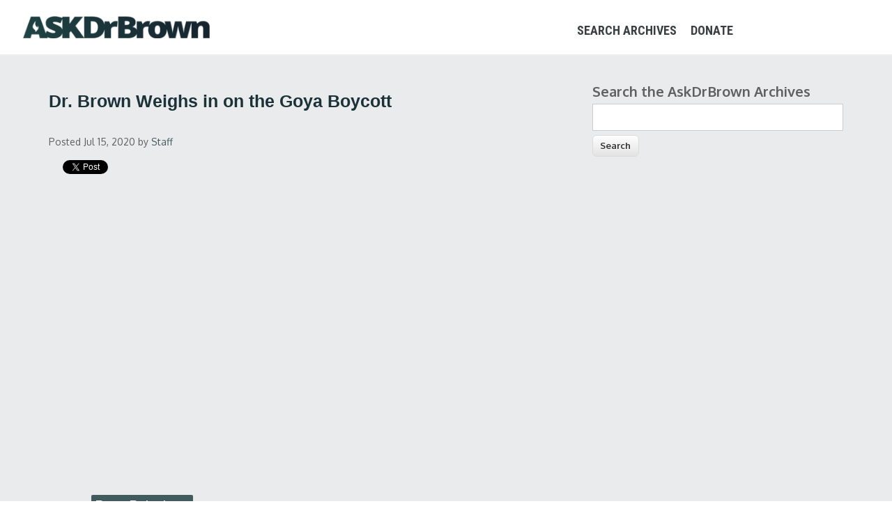

--- FILE ---
content_type: text/html; charset=utf-8
request_url: https://archive.askdrbrown.org/library/dr-brown-weighs-goya-boycott?page=15
body_size: 6490
content:
<!DOCTYPE html>
<html lang="en" dir="ltr"
  xmlns:og="http://ogp.me/ns#"
  xmlns:content="http://purl.org/rss/1.0/modules/content/"
  xmlns:dc="http://purl.org/dc/terms/"
  xmlns:foaf="http://xmlns.com/foaf/0.1/"
  xmlns:rdfs="http://www.w3.org/2000/01/rdf-schema#"
  xmlns:sioc="http://rdfs.org/sioc/ns#"
  xmlns:sioct="http://rdfs.org/sioc/types#"
  xmlns:skos="http://www.w3.org/2004/02/skos/core#"
  xmlns:xsd="http://www.w3.org/2001/XMLSchema#">
<head>
<meta charset="utf-8" />
<meta name="viewport" content="width=device-width, initial-scale=1, maximum-scale=1" />
<link rel="shortcut icon" href="https://archive.askdrbrown.org/library/sites/default/files/microphonehot_1.png" type="image/png" />
<link rel="canonical" href="https://archive.askdrbrown.org/library/dr-brown-weighs-goya-boycott" />
<link rel="shortlink" href="https://archive.askdrbrown.org/library/node/11494" />
<meta property="og:site_name" content="Ask Dr. Brown" />
<meta property="og:type" content="article" />
<meta property="og:url" content="https://archive.askdrbrown.org/library/dr-brown-weighs-goya-boycott" />
<meta property="og:title" content="Dr. Brown Weighs in on the Goya Boycott" />
<meta property="og:updated_time" content="2020-07-15T16:17:01-05:00" />
<meta property="og:image" content="https://archive.askdrbrown.org/library/sites/default/files/styles/large/public/Goya%20Thumb.jpg?itok=6m1aVa5a" />
<meta property="og:image:url" content="https://archive.askdrbrown.org/library/sites/default/files/styles/large/public/Goya%20Thumb.jpg?itok=6m1aVa5a" />
<meta property="og:image:secure_url" content="https://archive.askdrbrown.org/library/sites/default/files/styles/large/public/Goya%20Thumb.jpg?itok=6m1aVa5a" />
<meta property="og:image:width" content="640" />
<meta property="og:image:height" content="360" />
<meta name="twitter:card" content="summary" />
<meta name="twitter:site" content="@DrMichaelLBrown" />
<meta name="twitter:creator" content="@DrMichaelLBrown" />
<meta name="twitter:url" content="https://archive.askdrbrown.org/library/dr-brown-weighs-goya-boycott" />
<meta name="twitter:title" content="Dr. Brown Weighs in on the Goya Boycott" />
<meta property="article:publisher" content="https://www.facebook.com/AskDrBrown/" />
<meta property="article:published_time" content="2020-07-15T15:10:03-05:00" />
<meta property="article:modified_time" content="2020-07-15T16:17:01-05:00" />
<meta name="robots" content="noindex,follow" />
<title>Dr. Brown Weighs in on the Goya Boycott | Ask Dr. Brown</title>
<link type="text/css" rel="stylesheet" href="https://archive.askdrbrown.org/library/sites/default/files/css/css_UrQBbM93eb1K3u73b2Wgks2hD2sr_FeNOU_hR9SJMJY.css" media="all" />
<link type="text/css" rel="stylesheet" href="https://archive.askdrbrown.org/library/sites/default/files/css/css_JMkcqtHXGrxt4G72mr50Jn9IemNhcVxwQZ4r5-1GGv4.css" media="all" />
<link type="text/css" rel="stylesheet" href="https://archive.askdrbrown.org/library/sites/default/files/css/css_OAgl28RkZRGaD5jlx9pw_lmpUfsD8_4Fc7yvLVpbkdw.css" media="all" />
<link type="text/css" rel="stylesheet" href="https://archive.askdrbrown.org/library/sites/default/files/css/css_H-jWGRkfmpA5-lQFmzfurys8Ay04E7bqRuIgauzXr1U.css" media="all" />
<script type="text/javascript" src="https://archive.askdrbrown.org/library/sites/default/files/js/js_YD9ro0PAqY25gGWrTki6TjRUG8TdokmmxjfqpNNfzVU.js"></script>
<script type="text/javascript" src="https://archive.askdrbrown.org/library/sites/default/files/js/js_COMsmDyrY9mzVU28X2uGvF4Ba3vd5eTo5xEO7dvCUZM.js"></script>
<script type="text/javascript" src="https://archive.askdrbrown.org/library/sites/default/files/js/js_38dYfT5tBcNRDpGLvmZst3EvwIKHRrNMAUPl_CmZHoU.js"></script>
<script type="text/javascript">
<!--//--><![CDATA[//><!--
jQuery.extend(Drupal.settings, {"basePath":"\/library\/","pathPrefix":"","setHasJsCookie":0,"ajaxPageState":{"theme":"nexus","theme_token":"lFHeNZkfeFbxGZOzMY4nq5NFoBRiQIKH_N6JgZgxSAU","js":{"sites\/all\/modules\/block_refresh\/js\/block_refresh.js":1,"misc\/jquery.js":1,"misc\/jquery-extend-3.4.0.js":1,"misc\/jquery-html-prefilter-3.5.0-backport.js":1,"misc\/jquery.once.js":1,"misc\/drupal.js":1,"sites\/all\/modules\/comment_notify\/comment_notify.js":1,"sites\/all\/themes\/nexus\/js\/bootstrap.min.js":1,"sites\/all\/themes\/nexus\/js\/superfish.js":1,"sites\/all\/themes\/nexus\/js\/mobilemenu.js":1,"sites\/all\/themes\/nexus\/js\/custom.js":1},"css":{"modules\/system\/system.base.css":1,"modules\/system\/system.menus.css":1,"modules\/system\/system.messages.css":1,"modules\/system\/system.theme.css":1,"sites\/all\/modules\/comment_notify\/comment_notify.css":1,"modules\/comment\/comment.css":1,"sites\/all\/modules\/date\/date_api\/date.css":1,"sites\/all\/modules\/date\/date_popup\/themes\/datepicker.1.7.css":1,"modules\/field\/theme\/field.css":1,"sites\/all\/modules\/logintoboggan\/logintoboggan.css":1,"modules\/node\/node.css":1,"modules\/search\/search.css":1,"modules\/user\/user.css":1,"sites\/all\/modules\/views\/css\/views.css":1,"sites\/all\/modules\/block_refresh\/css\/block_refresh.css":1,"sites\/all\/modules\/ctools\/css\/ctools.css":1,"sites\/all\/themes\/nexus\/css\/bootstrap.min.css":1,"sites\/all\/themes\/nexus\/css\/flexslider.css":1,"sites\/all\/themes\/nexus\/style.css":1}},"block_refresh":{"settings":{"block-views-chatviews-block-2":{"element":"block-views-chatviews-block-2","auto":1,"manual":0,"init":0,"arguments":1,"panels":0,"timer":"3","block":{"block":"views","delta":"chatviews-block_2"},"bypass_page_cache":0,"bypass_external_cache":""}},"args":["node","11494"],"query":"?page=15"}});
//--><!]]>
</script>
<!--[if lt IE 9]><script src="/library/sites/all/themes/nexus/js/html5.js"></script><![endif]-->

<!-- Google tag (gtag.js) -->
<script async src="https://www.googletagmanager.com/gtag/js?id=G-0DRR0X6C15"></script>
<script>
  window.dataLayer = window.dataLayer || [];
  function gtag(){dataLayer.push(arguments);}
  gtag('js', new Date());

  gtag('config', 'G-0DRR0X6C15');
</script>
<!-- End Google tag (gtag.js) -->

<!-- Facebook Pixel Code -->
<script>
  !function(f,b,e,v,n,t,s)
  {if(f.fbq)return;n=f.fbq=function(){n.callMethod?
  n.callMethod.apply(n,arguments):n.queue.push(arguments)};
  if(!f._fbq)f._fbq=n;n.push=n;n.loaded=!0;n.version='2.0';
  n.queue=[];t=b.createElement(e);t.async=!0;
  t.src=v;s=b.getElementsByTagName(e)[0];
  s.parentNode.insertBefore(t,s)}(window, document,'script',
  'https://connect.facebook.net/en_US/fbevents.js');
  fbq('init', '1594781347337156');
  fbq('track', 'PageView');
</script>
<noscript><img height="1" width="1" style="display:none"
  src="https://www.facebook.com/tr?id=1594781347337156&ev=PageView&noscript=1"
/></noscript>
<!-- End Facebook Pixel Code -->

</head>
<body class="html not-front not-logged-in one-sidebar sidebar-first page-node page-node- page-node-11494 node-type-zvideo">
    <div id="page">
  <header id="masthead" class="site-header" role="banner">
    <div class="row">
      <div id="logo" class="site-branding zzlogo">
        <div id="site-logo"><a href="http://askdrbrown.org/" title="Ask Dr. Brown">
          <img class="bottom" src="/library/images/adblogo1.png" alt="Ask Dr. Brown" /></a></div>        <h1 id="site-title">
          <a href="/library/" title="Home"></a>
        </h1>
      </div>
      <div class="col-sm-6 mainmenu">
        <div class="mobilenavi"></div>
        <nav id="navigation" role="navigation">
          <div id="main-menu">
            <ul class="menu"><li class="first leaf"><a href="https://archive.askdrbrown.org/library/">Search Archives</a></li>
<li class="last leaf"><a href="https://askdrbrown.org/donate-one-time">Donate</a></li>
</ul>          </div>
        </nav>
      </div>
    </div>
  </header>


  
  
  
    <div id="main-content">
    <div class="container"> 
      <div class="row">
                <div id="primary" class="content-area col-sm-8">
          <section id="content" role="main" class="clearfix">
                                                <div id="content-wrap">
                            <h1 class="page-title">Dr. Brown Weighs in on the Goya Boycott</h1>                                                                      <div class="region region-content">
  <div id="block-system-main" class="block block-system">

      
  <div class="content">
                        <span property="dc:title" content="Dr. Brown Weighs in on the Goya Boycott" class="rdf-meta element-hidden"></span><span property="sioc:num_replies" content="0" datatype="xsd:integer" class="rdf-meta element-hidden"></span>  
      
    
  <div class="content">
    <div class="view view-socialblock view-id-socialblock view-display-id-entity_view_1 view-dom-id-bba2794aea8de1b614132b752f90c9b8">
      
  
  
  
      <div class="view-content">
        <div class="views-row views-row-1 views-row-odd views-row-first views-row-last">
      
  <div class="views-field views-field-created">        <span class="field-content"><small><i>Posted Jul 15, 2020</i> by <a href="/library/users/matt" title="View user profile." class="username" xml:lang="" about="/library/users/matt" typeof="sioc:UserAccount" property="foaf:name" datatype="">Staff</a></small></span>  </div>  </div>
    </div>
  
  
  
  
      <div class="view-footer">
      <div class="socialbuttons">

<div  class="fb-like" data-href="https://archive.askdrbrown.org/library/dr-brown-weighs-goya-boycott" data-send="true" data-layout="button_count" data-width="450" data-show-faces="false"></div>
</div>
<div class="twitterbutton">
<a href="https://twitter.com/share" class="twitter-share-button">Tweet</a><script>!function(d,s,id){var js,fjs=d.getElementsByTagName(s)[0],p=/^http:/.test(d.location)?'http':'https';if(!d.getElementById(id)){js=d.createElement(s);js.id=id;js.src=p+'://platform.twitter.com/widgets.js';fjs.parentNode.insertBefore(js,fjs);}}(document, 'script', 'twitter-wjs');</script>
</div>
<div class="twitterbutton">
<script src="https://apis.google.com/js/platform.js"></script>
<div class="g-ytsubscribe" data-channel="AskDrBrownVideos" data-layout="default" data-count="default"></div>    </div>
  
  
</div> <div class="field field-name-body field-type-text-with-summary field-label-hidden"><div class="field-items"><div class="field-item even" property="content:encoded"><div class="video-container">
<iframe width="1280" height="720" src="https://www.youtube.com/embed/VecqL4pgs5o" frameborder="0" allow="accelerometer; autoplay; encrypted-media; gyroscope; picture-in-picture" allowfullscreen=""></iframe></div>
</div></div></div><div class="field field-name-field-tags field-type-taxonomy-term-reference field-label-above"><div class="field-label">Topic:&nbsp;</div><div class="field-items"><div class="field-item even"><a href="/library/race-relations" typeof="skos:Concept" property="rdfs:label skos:prefLabel" datatype="">Race Relations</a></div></div></div><div class="field field-name-field-termplaylist field-type-taxonomy-term-reference field-label-inline clearfix"><div class="field-label">Playlist:&nbsp;</div><div class="field-items"><div class="field-item even"><a href="/library/video" typeof="skos:Concept" property="rdfs:label skos:prefLabel" datatype="">Line of Fire TV</a></div></div></div>  </div>

      <footer>
          </footer>
  
    </div>
  
</div> <!-- /.block -->
<div id="block-views-medialibview-block" class="block block-views">

      
  <div class="content">
    <div class="view view-medialibview view-id-medialibview view-display-id-block view-dom-id-699d1d4d4995d6be7030bef8568c3cf1">
            <div class="view-header">
      <style>
#some-div {white-space:normal;}
</style>
<hr />
<strong>Latest Videos</strong>    </div>
  
  
  
      <div class="view-content">
      <table class="views-view-grid cols-3">
  
  <tbody>
          <tr  class="row-1 row-first">
                  <td  class="col-1 col-first">
              
  <div class="views-field views-field-nid">        <span class="field-content"><div id="some-div">
<a href="/library/what-does-it-means-make-disciples"><img typeof="foaf:Image" src="https://archive.askdrbrown.org/library/sites/default/files/styles/medium/public/19-Thumb_0.jpg?itok=VmHBeaIl" width="150" height="80" alt="" /></a><br>
  <span id="some-element"><a href="/library/what-does-it-means-make-disciples">What Does It Means To Make...</a>
  </span></a>
</div>
</span>  </div>          </td>
                  <td  class="col-2">
              
  <div class="views-field views-field-nid">        <span class="field-content"><div id="some-div">
<a href="/library/call-no-man-rabbi"><img typeof="foaf:Image" src="https://archive.askdrbrown.org/library/sites/default/files/styles/medium/public/21-Thumb.jpg?itok=YvJ3c1Rj" width="150" height="80" alt="" /></a><br>
  <span id="some-element"><a href="/library/call-no-man-rabbi">Call No Man Rabbi</a>
  </span></a>
</div>
</span>  </div>          </td>
                  <td  class="col-3 col-last">
              
  <div class="views-field views-field-nid">        <span class="field-content"><div id="some-div">
<a href="/library/has-anyone-ever-seen-god"><img typeof="foaf:Image" src="https://archive.askdrbrown.org/library/sites/default/files/styles/medium/public/12-Thumb_0.jpg?itok=jGaiLYE2" width="150" height="80" alt="" /></a><br>
  <span id="some-element"><a href="/library/has-anyone-ever-seen-god">Has Anyone Ever Seen God?</a>
  </span></a>
</div>
</span>  </div>          </td>
              </tr>
          <tr  class="row-2">
                  <td  class="col-1 col-first">
              
  <div class="views-field views-field-nid">        <span class="field-content"><div id="some-div">
<a href="/library/nicene-creed-biblical"><img typeof="foaf:Image" src="https://archive.askdrbrown.org/library/sites/default/files/styles/medium/public/10-Thumb%20%281%29.jpg?itok=PFcR2CXj" width="150" height="80" alt="" /></a><br>
  <span id="some-element"><a href="/library/nicene-creed-biblical">Is the Nicene Creed Biblical?</a>
  </span></a>
</div>
</span>  </div>          </td>
                  <td  class="col-2">
              
  <div class="views-field views-field-nid">        <span class="field-content"><div id="some-div">
<a href="/library/debate-jewish-world-domination-and-noahide-laws"><img typeof="foaf:Image" src="https://archive.askdrbrown.org/library/sites/default/files/styles/medium/public/Noahide-Debate-THUMB.jpg?itok=Qwi0lECM" width="150" height="80" alt="" /></a><br>
  <span id="some-element"><a href="/library/debate-jewish-world-domination-and-noahide-laws">DEBATE: Jewish World...</a>
  </span></a>
</div>
</span>  </div>          </td>
                  <td  class="col-3 col-last">
              
  <div class="views-field views-field-nid">        <span class="field-content"><div id="some-div">
<a href="/library/how-should-christians-respond-culture-wars"><img typeof="foaf:Image" src="https://archive.askdrbrown.org/library/sites/default/files/styles/medium/public/1-Thumb.jpg?itok=xRXIrjYn" width="150" height="80" alt="" /></a><br>
  <span id="some-element"><a href="/library/how-should-christians-respond-culture-wars">How Should Christians Respond...</a>
  </span></a>
</div>
</span>  </div>          </td>
              </tr>
          <tr  class="row-3">
                  <td  class="col-1 col-first">
              
  <div class="views-field views-field-nid">        <span class="field-content"><div id="some-div">
<a href="/library/how-trans-inclusivity-erases-women"><img typeof="foaf:Image" src="https://archive.askdrbrown.org/library/sites/default/files/styles/medium/public/Cyclist-THUMB.jpg?itok=jdA9NA4k" width="150" height="80" alt="" /></a><br>
  <span id="some-element"><a href="/library/how-trans-inclusivity-erases-women">How &quot;Trans Inclusivity...</a>
  </span></a>
</div>
</span>  </div>          </td>
                  <td  class="col-2">
              
  <div class="views-field views-field-nid">        <span class="field-content"><div id="some-div">
<a href="/library/what-are-ten-lost-tribes"><img typeof="foaf:Image" src="https://archive.askdrbrown.org/library/sites/default/files/styles/medium/public/5-Thumb%20%281%29.jpg?itok=4U8r4e8Q" width="150" height="80" alt="" /></a><br>
  <span id="some-element"><a href="/library/what-are-ten-lost-tribes">What are the Ten Lost Tribes?</a>
  </span></a>
</div>
</span>  </div>          </td>
                  <td  class="col-3 col-last">
              
  <div class="views-field views-field-nid">        <span class="field-content"><div id="some-div">
<a href="/library/are-seven-deadly-sins-biblical"><img typeof="foaf:Image" src="https://archive.askdrbrown.org/library/sites/default/files/styles/medium/public/16-Thumb%20%281%29.jpg?itok=fTEFc4dv" width="150" height="80" alt="" /></a><br>
  <span id="some-element"><a href="/library/are-seven-deadly-sins-biblical">Are the &#039;Seven Deadly...</a>
  </span></a>
</div>
</span>  </div>          </td>
              </tr>
          <tr  class="row-4">
                  <td  class="col-1 col-first">
              
  <div class="views-field views-field-nid">        <span class="field-content"><div id="some-div">
<a href="/library/are-jehovahs-witnesses-christians"><img typeof="foaf:Image" src="https://archive.askdrbrown.org/library/sites/default/files/styles/medium/public/8-Thumb%20%281%29.jpg?itok=914pQgUP" width="150" height="80" alt="" /></a><br>
  <span id="some-element"><a href="/library/are-jehovahs-witnesses-christians">Are Jehovahs Witnesses...</a>
  </span></a>
</div>
</span>  </div>          </td>
                  <td  class="col-2">
              
  <div class="views-field views-field-nid">        <span class="field-content"><div id="some-div">
<a href="/library/ethiopian-immigrants-prayer-goes-viral-thank-you-waking-our"><img typeof="foaf:Image" src="https://archive.askdrbrown.org/library/sites/default/files/styles/medium/public/Whitehouse-THUMB.jpg?itok=ASmZnfRy" width="150" height="80" alt="" /></a><br>
  <span id="some-element"><a href="/library/ethiopian-immigrants-prayer-goes-viral-thank-you-waking-our">Ethiopian Immigrant&#039;s...</a>
  </span></a>
</div>
</span>  </div>          </td>
                  <td  class="col-3 col-last">
              
  <div class="views-field views-field-nid">        <span class="field-content"><div id="some-div">
<a href="/library/do-jewish-people-expect-literal-messiah-0"><img typeof="foaf:Image" src="https://archive.askdrbrown.org/library/sites/default/files/styles/medium/public/6-Thumb%20%281%29.jpg?itok=-6QBR4Pw" width="150" height="80" alt="" /></a><br>
  <span id="some-element"><a href="/library/do-jewish-people-expect-literal-messiah-0">Do The Jewish People Expect a...</a>
  </span></a>
</div>
</span>  </div>          </td>
              </tr>
          <tr  class="row-5">
                  <td  class="col-1 col-first">
              
  <div class="views-field views-field-nid">        <span class="field-content"><div id="some-div">
<a href="/library/what-does-it-mean-repent-and-believe"><img typeof="foaf:Image" src="https://archive.askdrbrown.org/library/sites/default/files/styles/medium/public/13-Thumb_1.jpg?itok=yUZ6hXCr" width="150" height="80" alt="" /></a><br>
  <span id="some-element"><a href="/library/what-does-it-mean-repent-and-believe">What Does it Mean to &#039;...</a>
  </span></a>
</div>
</span>  </div>          </td>
                  <td  class="col-2">
              
  <div class="views-field views-field-nid">        <span class="field-content"><div id="some-div">
<a href="/library/what-bible-says-about-angel-worship"><img typeof="foaf:Image" src="https://archive.askdrbrown.org/library/sites/default/files/styles/medium/public/10-Thumb.jpg?itok=ArD0WWah" width="150" height="80" alt="" /></a><br>
  <span id="some-element"><a href="/library/what-bible-says-about-angel-worship">What the Bible Says About...</a>
  </span></a>
</div>
</span>  </div>          </td>
                  <td  class="col-3 col-last">
              
  <div class="views-field views-field-nid">        <span class="field-content"><div id="some-div">
<a href="/library/can-you-be-mason-and-follower-jesus"><img typeof="foaf:Image" src="https://archive.askdrbrown.org/library/sites/default/files/styles/medium/public/11-Thumb.jpg?itok=rzDqGnB5" width="150" height="80" alt="" /></a><br>
  <span id="some-element"><a href="/library/can-you-be-mason-and-follower-jesus">Can You be a Mason and a...</a>
  </span></a>
</div>
</span>  </div>          </td>
              </tr>
          <tr  class="row-6">
                  <td  class="col-1 col-first">
              
  <div class="views-field views-field-nid">        <span class="field-content"><div id="some-div">
<a href="/library/why-im-not-dogmatic-creation-account"><img typeof="foaf:Image" src="https://archive.askdrbrown.org/library/sites/default/files/styles/medium/public/19-Thumb.jpg?itok=BxSsmHfM" width="150" height="80" alt="" /></a><br>
  <span id="some-element"><a href="/library/why-im-not-dogmatic-creation-account">Why Im Not Dogmatic on the...</a>
  </span></a>
</div>
</span>  </div>          </td>
                  <td  class="col-2">
              
  <div class="views-field views-field-nid">        <span class="field-content"><div id="some-div">
<a href="/library/problem-suffering"><img typeof="foaf:Image" src="https://archive.askdrbrown.org/library/sites/default/files/styles/medium/public/Suffering-RANT.jpg?itok=iLLlqnCL" width="150" height="80" alt="" /></a><br>
  <span id="some-element"><a href="/library/problem-suffering">The Problem of Suffering</a>
  </span></a>
</div>
</span>  </div>          </td>
                  <td  class="col-3 col-last">
              
  <div class="views-field views-field-nid">        <span class="field-content"><div id="some-div">
<a href="/library/does-your-religious-upbringing-determine-your-faith"><img typeof="foaf:Image" src="https://archive.askdrbrown.org/library/sites/default/files/styles/medium/public/6-Thumb.jpg?itok=aq2fToNp" width="150" height="80" alt="" /></a><br>
  <span id="some-element"><a href="/library/does-your-religious-upbringing-determine-your-faith">Does Your Religious...</a>
  </span></a>
</div>
</span>  </div>          </td>
              </tr>
          <tr  class="row-7 row-last">
                  <td  class="col-1 col-first">
              
  <div class="views-field views-field-nid">        <span class="field-content"><div id="some-div">
<a href="/library/reformed-theology-anti-semitic"><img typeof="foaf:Image" src="https://archive.askdrbrown.org/library/sites/default/files/styles/medium/public/8-Thumb.jpg?itok=iCo19wzZ" width="150" height="80" alt="" /></a><br>
  <span id="some-element"><a href="/library/reformed-theology-anti-semitic">Is Reformed Theology Anti-...</a>
  </span></a>
</div>
</span>  </div>          </td>
                  <td  class="col-2">
              
  <div class="views-field views-field-nid">        <span class="field-content"><div id="some-div">
<a href="/library/are-mormons-christians"><img typeof="foaf:Image" src="https://archive.askdrbrown.org/library/sites/default/files/styles/medium/public/12-Thumb.jpg?itok=ljH0C-vz" width="150" height="80" alt="" /></a><br>
  <span id="some-element"><a href="/library/are-mormons-christians">Are Mormons Christians?</a>
  </span></a>
</div>
</span>  </div>          </td>
                  <td  class="col-3 col-last">
              
  <div class="views-field views-field-nid">        <span class="field-content"><div id="some-div">
<a href="/library/what-new-jerusalem-revelation"><img typeof="foaf:Image" src="https://archive.askdrbrown.org/library/sites/default/files/styles/medium/public/18-Thumb.jpg?itok=4L7lldxn" width="150" height="80" alt="" /></a><br>
  <span id="some-element"><a href="/library/what-new-jerusalem-revelation">What is New Jerusalem in...</a>
  </span></a>
</div>
</span>  </div>          </td>
              </tr>
      </tbody>
</table>
    </div>
  
      <h2 class="element-invisible">Pages</h2><div class="item-list"><ul class="pager"><li class="pager-first first"><a title="Go to first page" href="/library/dr-brown-weighs-goya-boycott">« first</a></li>
<li class="pager-previous"><a title="Go to previous page" href="/library/dr-brown-weighs-goya-boycott?page=14">‹ previous</a></li>
<li class="pager-ellipsis">…</li>
<li class="pager-item"><a title="Go to page 12" href="/library/dr-brown-weighs-goya-boycott?page=11">12</a></li>
<li class="pager-item"><a title="Go to page 13" href="/library/dr-brown-weighs-goya-boycott?page=12">13</a></li>
<li class="pager-item"><a title="Go to page 14" href="/library/dr-brown-weighs-goya-boycott?page=13">14</a></li>
<li class="pager-item"><a title="Go to page 15" href="/library/dr-brown-weighs-goya-boycott?page=14">15</a></li>
<li class="pager-current">16</li>
<li class="pager-item"><a title="Go to page 17" href="/library/dr-brown-weighs-goya-boycott?page=16">17</a></li>
<li class="pager-item"><a title="Go to page 18" href="/library/dr-brown-weighs-goya-boycott?page=17">18</a></li>
<li class="pager-item"><a title="Go to page 19" href="/library/dr-brown-weighs-goya-boycott?page=18">19</a></li>
<li class="pager-item"><a title="Go to page 20" href="/library/dr-brown-weighs-goya-boycott?page=19">20</a></li>
<li class="pager-ellipsis">…</li>
<li class="pager-next"><a title="Go to next page" href="/library/dr-brown-weighs-goya-boycott?page=16">next ›</a></li>
<li class="pager-last last"><a title="Go to last page" href="/library/dr-brown-weighs-goya-boycott?page=62">last »</a></li>
</ul></div>  
  
  
  
  
</div>  </div>
  
</div> <!-- /.block -->
</div>
 <!-- /.region -->
            </div>
          </section>
        </div>
                  <aside id="sidebar" class="col-sm-4" role="complementary">
           <div class="region region-sidebar-first">
  <div id="block-block-8" class="block block-block">

      
  <div class="content">
    <div class="content">
<form action="/library/" method="post" id="search-block-form" accept-charset="UTF-8">
<div>
<div class="container-inline">
<h2 class="element-invisible">Search form</h2>
<div class="form-item form-type-textfield form-item-search-block-form">
  <label for="edit-search-block-form--2" style="font-size: 20px;">Search the AskDrBrown Archives</label><br />
 <input title="Enter the terms you wish to search for." type="text" id="edit-search-block-form--2" name="search_block_form" value="" size="15" maxlength="128" class="form-text" style="width: 100%;" />
</div>
<div class="form-actions form-wrapper" id="edit-actions"><input type="submit" id="edit-submit" name="op" value="Search" class="form-submit" /></div>
<p><input type="hidden" name="form_build_id" value="form-0edNO2DrtdIW-jziYXqs1-rVrzg6Iz8wTkIND8bExkw" /><br />
<input type="hidden" name="form_token" value="5hqFmogAeXbePO2NdfUOMgYSw6bf5IxZGdKguDeVVPw" /><br />
<input type="hidden" name="form_id" value="search_block_form" />
</p></div>
</div>
</form>
</div>
  </div>
  
</div> <!-- /.block -->
</div>
 <!-- /.region -->
          </aside> 
              </div>
    </div>
  </div>

      <div id="footer-block">
      <div class="container">
        <div class="row">
          <div class="col-sm-12">
            <div class="region region-footer">
  <div id="block-block-4" class="block block-block">

      
  <div class="content">
    <h2>Help Us Spread the Word!</h2>
<div class="socialbuttons">
<div id="fb-root"></div>
<script>
<!--//--><![CDATA[// ><!--
(function(d, s, id) {
  var js, fjs = d.getElementsByTagName(s)[0];
  if (d.getElementById(id)) return;
  js = d.createElement(s); js.id = id;
  js.src = "//connect.facebook.net/en_US/all.js#xfbml=1&appId=163125277101911";
  fjs.parentNode.insertBefore(js, fjs);
}(document, 'script', 'facebook-jssdk'));
//--><!]]>
</script></div>
<div class="fb-like" data-href="&lt;?php print $current_url = 'https://' .$_SERVER['HTTP_HOST'] .$_SERVER['REQUEST_URI']; ?&gt;" data-send="true" data-layout="button_count" data-width="450" data-show-faces="false"></div>

<div class="twitterbutton">
<a href="https://twitter.com/share" class="twitter-share-button" rel="nofollow">Tweet</a>
<script>
<!--//--><![CDATA[// ><!--
!function(d,s,id){var js,fjs=d.getElementsByTagName(s)[0],p=/^http:/.test(d.location)?'http':'https';if(!d.getElementById(id)){js=d.createElement(s);js.id=id;js.src=p+'://platform.twitter.com/widgets.js';fjs.parentNode.insertBefore(js,fjs);}}(document, 'script', 'twitter-wjs');
//--><!]]>
</script></div>
  </div>
  
</div> <!-- /.block -->
</div>
 <!-- /.region -->
          </div>
        </div>
      </div>
    </div>
  
  
  <footer id="colophon" class="site-footer" role="contentinfo">
    <div class="container">
      <div class="row">
        <div class="fcred col-sm-12">
          Copyright &copy; 2026, <a href="http://askdrbrown.org/">AskDrBrown Ministries</a> | <a href="https://askdrbrown.org/privacy">Privacy Policy</a>
        </div>
      </div>
    </div>
  </div>
</div>  <script type="text/javascript" src="https://archive.askdrbrown.org/library/sites/default/files/js/js_Z7V5r3e07DLgphu5J22FpwStC8vz_wqG2sMMRFsufbI.js"></script>
<script defer src="https://static.cloudflareinsights.com/beacon.min.js/vcd15cbe7772f49c399c6a5babf22c1241717689176015" integrity="sha512-ZpsOmlRQV6y907TI0dKBHq9Md29nnaEIPlkf84rnaERnq6zvWvPUqr2ft8M1aS28oN72PdrCzSjY4U6VaAw1EQ==" data-cf-beacon='{"version":"2024.11.0","token":"24f0822b495c467eb9a76fb1c6960edb","r":1,"server_timing":{"name":{"cfCacheStatus":true,"cfEdge":true,"cfExtPri":true,"cfL4":true,"cfOrigin":true,"cfSpeedBrain":true},"location_startswith":null}}' crossorigin="anonymous"></script>
</body>
</html>

--- FILE ---
content_type: text/html; charset=utf-8
request_url: https://accounts.google.com/o/oauth2/postmessageRelay?parent=https%3A%2F%2Farchive.askdrbrown.org&jsh=m%3B%2F_%2Fscs%2Fabc-static%2F_%2Fjs%2Fk%3Dgapi.lb.en.2kN9-TZiXrM.O%2Fd%3D1%2Frs%3DAHpOoo_B4hu0FeWRuWHfxnZ3V0WubwN7Qw%2Fm%3D__features__
body_size: 159
content:
<!DOCTYPE html><html><head><title></title><meta http-equiv="content-type" content="text/html; charset=utf-8"><meta http-equiv="X-UA-Compatible" content="IE=edge"><meta name="viewport" content="width=device-width, initial-scale=1, minimum-scale=1, maximum-scale=1, user-scalable=0"><script src='https://ssl.gstatic.com/accounts/o/2580342461-postmessagerelay.js' nonce="2qwDtywCre0Y93P2A67h6A"></script></head><body><script type="text/javascript" src="https://apis.google.com/js/rpc:shindig_random.js?onload=init" nonce="2qwDtywCre0Y93P2A67h6A"></script></body></html>